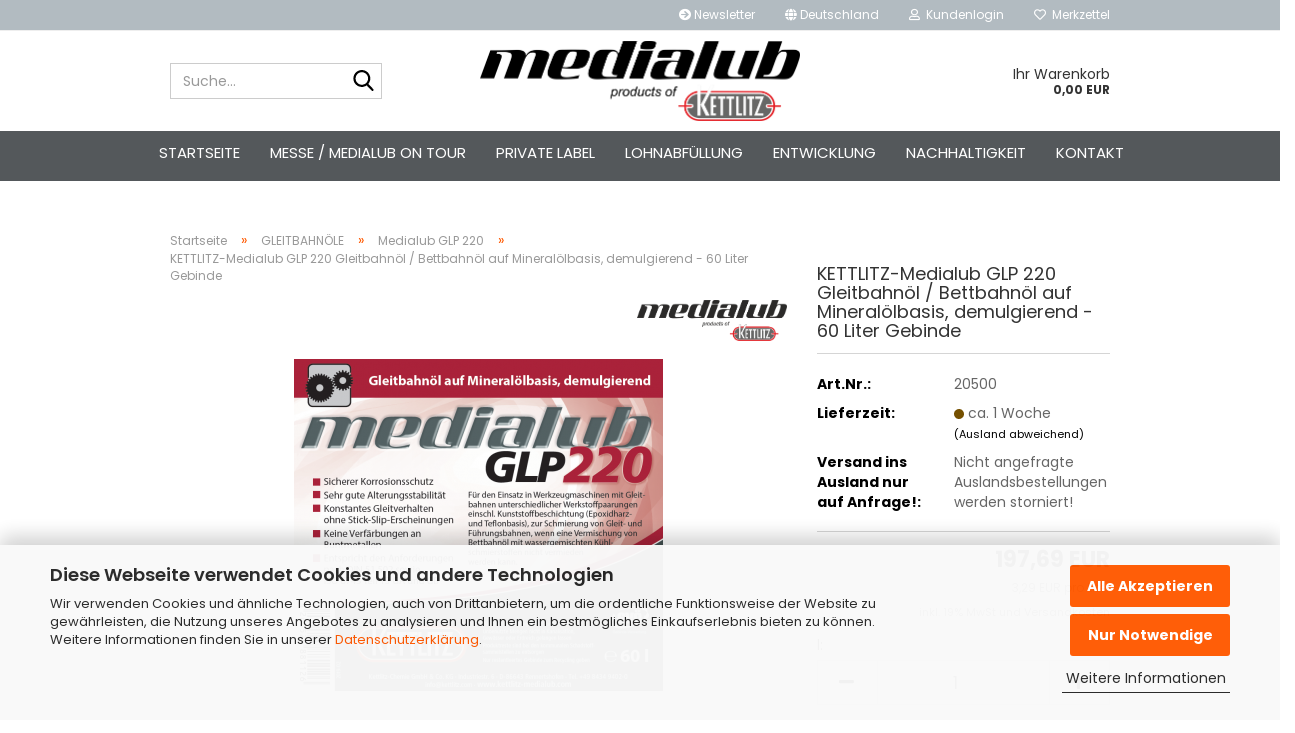

--- FILE ---
content_type: text/html; charset=utf-8
request_url: https://kettlitz-medialub.de/gleitbahnoele/medialub-glp-220/kettlitz-medialub-glp220-60liter-71-72-89-90.html
body_size: 20950
content:





	<!DOCTYPE html>
	<html xmlns="http://www.w3.org/1999/xhtml" dir="ltr" lang="de">
		
			<head>
				
					
					<!--

					=========================================================
					Shopsoftware by Gambio GmbH (c) 2005-2023 [www.gambio.de]
					=========================================================

					Gambio GmbH offers you highly scalable E-Commerce-Solutions and Services.
					The Shopsoftware is redistributable under the GNU General Public License (Version 2) [http://www.gnu.org/licenses/gpl-2.0.html].
					based on: E-Commerce Engine Copyright (c) 2006 xt:Commerce, created by Mario Zanier & Guido Winger and licensed under GNU/GPL.
					Information and contribution at http://www.xt-commerce.com

					=========================================================
					Please visit our website: www.gambio.de
					=========================================================

					-->
				

                

	

                    
                

				
					<meta name="viewport" content="width=device-width, initial-scale=1, minimum-scale=1.0" />
				

				
					<meta http-equiv="Content-Type" content="text/html; charset=utf-8" />
		<meta name="language" content="de" />
		<meta name='audience' content='All' />
		<meta name='author' content='KETTLITZ-Chemie GmbH &amp; Co. KG' />
		<meta name='copyright' content='Kettlitz-Chemie GmbH &amp; Co. KG' />
		<meta name='page-topic' content='Sonderkraftstoff, Sägekettenöl, Gerätereiniger' />
		<meta name='publisher' content='KETTLITZ-Chemie GmbH &amp; Co. KG' />
		<meta name='revisit-after' content='1 days' />
		<meta name='title' content='Sonderkraftstoff, Sägekettenöl, Gerätereiniger - KETTLITZ-Medialub Produkte' />
		<meta name="keywords" content="gleitbahnöl, bettbahnöl, glp 68, glp 220, CGLP, din 51502, werkzeugmaschinen" />
		<meta name="description" content="Durch den Einsatz spezieller Additive besitzt Medialub GLP 220 geringe Haftreibwerte und somit ein konstantes Gleitverhalten ohne Stick-Slip Erscheinungen auch bei Feinvorschüben mit geringsten Zustellbewegungen." />
		<title>Kettlitz-Medialub GLP 220 Bettbahn / Gleitbahnöl - Sonderkraftstoff - Sägekettenhaföle - Schmierstoffe - Gerätereiniger</title>
		<meta property="og:title" content="KETTLITZ-Medialub GLP 220 Gleitbahn&ouml;l / Bettbahn&ouml;l auf Mineral&ouml;lbasis, demulgierend - 60 Liter Gebinde" />
		<meta property="og:site_name" content="KETTLITZ MEDIALUB" />
		<meta property="og:locale" content="de_DE" />
		<meta property="og:type" content="product" />
		<meta property="og:description" content="Durch den Einsatz spezieller Additive besitzt Medialub GLP 220 geringe Haftreibwerte und somit ein konstantes Gleitverhalten ohne Stick-Slip Erscheinungen auch bei Feinvorschüben mit geringsten Zustellbewegungen." />
		<meta property="og:image" content="https://kettlitz-medialub.de/images/product_images/info_images/60L_GLP220.png" />

				

								
									

				
					<base href="https://kettlitz-medialub.de/" />
				

				
											
							<link rel="shortcut icon" href="https://kettlitz-medialub.de/images/logos/favicon.ico" type="image/x-icon" />
						
									

				
									

				
											
							<link id="main-css" type="text/css" rel="stylesheet" href="public/theme/styles/system/main.min.css?bust=1768434895" />
						
									

				
					<meta name="robots" content="index,follow" />
		<link rel="canonical" href="https://kettlitz-medialub.de/gleitbahnoele/medialub-glp-220/kettlitz-medialub-glp220-60liter-71-72-89-90.html" />
		<meta property="og:url" content="https://kettlitz-medialub.de/gleitbahnoele/medialub-glp-220/kettlitz-medialub-glp220-60liter-71-72-89-90.html">
		<!-- danova Assistant - Barrierefreiheitstool -->                            <script src="https://api.danova.de/embed.js" id="da-script_id" da-data_id="12121A18" defer></script><script src="https://cdn.gambiohub.com/sdk/1.2.0/dist/bundle.js"></script><script>var payPalText = {"ecsNote":"Bitte w\u00e4hlen Sie ihre gew\u00fcnschte PayPal-Zahlungsweise.","paypalUnavailable":"PayPal steht f\u00fcr diese Transaktion im Moment nicht zur Verf\u00fcgung.","errorContinue":"weiter","continueToPayPal":"Weiter mit","errorCheckData":"Es ist ein Fehler aufgetreten. Bitte \u00fcberpr\u00fcfen Sie Ihre Eingaben."};var payPalButtonSettings = {"env":"live","commit":false,"style":{"label":"checkout","shape":"rect","color":"gold","layout":"vertical","tagline":false},"locale":"","fundingCardAllowed":true,"fundingELVAllowed":true,"fundingCreditAllowed":false,"createPaymentUrl":"https:\/\/kettlitz-medialub.de\/shop.php?do=PayPalHub\/CreatePayment&initiator=ecs","authorizedPaymentUrl":"https:\/\/kettlitz-medialub.de\/shop.php?do=PayPalHub\/AuthorizedPayment&initiator=ecs","checkoutUrl":"https:\/\/kettlitz-medialub.de\/shop.php?do=PayPalHub\/RedirectGuest","useVault":false,"jssrc":"https:\/\/www.paypal.com\/sdk\/js?client-id=AVEjCpwSc-e9jOY8dHKoTUckaKtPo0shiwe_T2rKtxp30K4TYGRopYjsUS6Qmkj6bILd7Nt72pbMWCXe&commit=false&intent=capture&components=buttons%2Cmarks%2Cmessages%2Cfunding-eligibility%2Cgooglepay%2Capplepay%2Ccard-fields&integration-date=2021-11-25&merchant-id=MGJEMDUTEDMUG&currency=EUR","partnerAttributionId":"GambioGmbH_Cart_Hub_PPXO","createOrderUrl":"https:\/\/kettlitz-medialub.de\/shop.php?do=PayPalHub\/CreateOrder&initiator=ecs","getOrderUrl":"https:\/\/kettlitz-medialub.de\/shop.php?do=PayPalHub\/GetOrder","approvedOrderUrl":"https:\/\/kettlitz-medialub.de\/shop.php?do=PayPalHub\/ApprovedOrder&initiator=ecs","paymentApproved":false,"developmentMode":false,"cartAmount":0};var jsShoppingCart = {"languageCode":"de","verifySca":"https:\/\/kettlitz-medialub.de\/shop.php?do=PayPalHub\/VerifySca","totalAmount":"0.00","currency":"EUR","env":"live","commit":false,"style":{"label":"checkout","shape":"rect","color":"gold","layout":"vertical","tagline":false},"locale":"","fundingCardAllowed":true,"fundingELVAllowed":true,"fundingCreditAllowed":false,"createPaymentUrl":"https:\/\/kettlitz-medialub.de\/shop.php?do=PayPalHub\/CreatePayment&initiator=ecs","authorizedPaymentUrl":"https:\/\/kettlitz-medialub.de\/shop.php?do=PayPalHub\/AuthorizedPayment&initiator=ecs","checkoutUrl":"https:\/\/kettlitz-medialub.de\/shop.php?do=PayPalHub\/RedirectGuest","useVault":false,"jssrc":"https:\/\/www.paypal.com\/sdk\/js?client-id=AVEjCpwSc-e9jOY8dHKoTUckaKtPo0shiwe_T2rKtxp30K4TYGRopYjsUS6Qmkj6bILd7Nt72pbMWCXe&commit=false&intent=capture&components=buttons%2Cmarks%2Cmessages%2Cfunding-eligibility%2Cgooglepay%2Capplepay%2Ccard-fields&integration-date=2021-11-25&merchant-id=MGJEMDUTEDMUG&currency=EUR","partnerAttributionId":"GambioGmbH_Cart_Hub_PPXO","createOrderUrl":"https:\/\/kettlitz-medialub.de\/shop.php?do=PayPalHub\/CreateOrder&initiator=ecs","getOrderUrl":"https:\/\/kettlitz-medialub.de\/shop.php?do=PayPalHub\/GetOrder","approvedOrderUrl":"https:\/\/kettlitz-medialub.de\/shop.php?do=PayPalHub\/ApprovedOrder&initiator=ecs","paymentApproved":false,"developmentMode":false,"cartAmount":0};var payPalBannerSettings = {};</script><script id="paypalconsent" type="application/json">{"purpose_id":null}</script><script src="GXModules/Gambio/Hub/Shop/Javascript/PayPalLoader-bust_1768213554.js" async></script><link rel="stylesheet" href="https://cdn.gambiohub.com/sdk/1.2.0/dist/css/gambio_hub.css">
				

				
									
			</head>
		
		
			<body class="page-product-info"
				  data-gambio-namespace="https://kettlitz-medialub.de/public/theme/javascripts/system"
				  data-jse-namespace="https://kettlitz-medialub.de/JSEngine/build"
				  data-gambio-controller="initialize"
				  data-gambio-widget="input_number responsive_image_loader transitions image_maps modal history dropdown core_workarounds anchor"
				  data-input_number-separator=","
					>

				
					
				

				
									

				
									
		




	



	
		<div id="outer-wrapper" >
			
				<header id="header" class="navbar">
					
	





	<div id="topbar-container">
						
		
					

		
			<div class="navbar-topbar">
				
	<nav>
			
	</nav>

					<nav data-gambio-widget="menu link_crypter" data-menu-switch-element-position="false" data-menu-events='{"desktop": ["click"], "mobile": ["click"]}' data-menu-ignore-class="dropdown-menu">
						<ul class="nav navbar-nav navbar-right" data-menu-replace="partial">

                            <li class="navbar-topbar-item">
                                <ul id="secondaryNavigation" class="nav navbar-nav ignore-menu">
                                                                            
                                            <li class="navbar-topbar-item hidden-xs content-manager-item">
                                                <a title="Newsletter" href="https://kettlitz-medialub.de/info/newsletter.html"
                                                        >
                                                    <span class="fa fa-arrow-circle-right visble-xs-block"></span>
                                                    Newsletter
                                                </a>
                                            </li>
                                        
                                                                    </ul>

                                <script id="secondaryNavigation-menu-template" type="text/mustache">
                                    
                                        <ul id="secondaryNavigation" class="nav navbar-nav">
                                            <li v-for="(item, index) in items" class="navbar-topbar-item hidden-xs content-manager-item">
                                                <a href="javascript:;" :title="item.title" @click="goTo(item.content)">
                                                    <span class="fa fa-arrow-circle-right visble-xs-block"></span>
                                                    {{item.title}}
                                                </a>
                                            </li>
                                        </ul>
                                    
                                </script>
                            </li>

							
															

							
															

							
															

							
															

							
															

															<li class="dropdown navbar-topbar-item first">

									
																					
												<a href="#" class="dropdown-toggle" data-toggle-hover="dropdown" role="button" aria-label="" title="">
													
														<span class="hidden-xs">
															
																																	
																		<span class="fa fa-globe"></span>
																	
																															

															Deutschland
														</span>
													
													
														<span class="visible-xs-block">
															&nbsp;Lieferland
														</span>
													
												</a>
											
																			

									<ul class="level_2 dropdown-menu ignore-menu arrow-top">
										<li class="arrow"></li>
										<li>
											
												<form action="/gleitbahnoele/medialub-glp-220/kettlitz-medialub-glp220-60liter-71-72-89-90.html" method="POST" class="form-horizontal">

													
																											

													
																											

													
																													
																<div class="form-group">
																	<label style="display: inline">Lieferland
																	    
	<select name="switch_country" class="form-control">
					
				<option value="DE" selected>Deutschland</option>
			
					
				<option value="AT" >Österreich</option>
			
					
				<option value="CH" >Schweiz</option>
			
			</select>

                                                                    </label>
																</div>
															
																											

													
														<div class="dropdown-footer row">
															<input type="submit" class="btn btn-primary btn-block" value="Speichern" title="Speichern" />
														</div>
													

													

												</form>
											
										</li>
									</ul>
								</li>
							
							
																	
										<li class="dropdown navbar-topbar-item">
											<a title="Anmeldung" href="/gleitbahnoele/medialub-glp-220/kettlitz-medialub-glp220-60liter-71-72-89-90.html#" class="dropdown-toggle" data-toggle-hover="dropdown" role="button" aria-label="Kundenlogin">
												
																											
															<span class="fa fa-user-o"></span>
														
																									

												&nbsp;Kundenlogin
											</a>
											




	<ul class="dropdown-menu dropdown-menu-login arrow-top">
		
			<li class="arrow"></li>
		
		
		
			<li class="dropdown-header hidden-xs">Kundenlogin</li>
		
		
		
			<li>
				<form action="https://kettlitz-medialub.de/login.php?action=process" method="post" class="form-horizontal">
					<input type="hidden" name="return_url" value="https://kettlitz-medialub.de/gleitbahnoele/medialub-glp-220/kettlitz-medialub-glp220-60liter-71-72-89-90.html">
					<input type="hidden" name="return_url_hash" value="a2fc43503e51c45f482c1ee69c6febdcf0a4a197abcc9b2dd01b4d49effa3e29">
					
						<div class="form-group">
                            <label for="box-login-dropdown-login-username" class="form-control sr-only">E-Mail</label>
							<input
                                autocomplete="username"
                                type="email"
                                id="box-login-dropdown-login-username"
                                class="form-control"
                                placeholder="E-Mail"
                                name="email_address"
                                oninput="this.setCustomValidity('')"
                                oninvalid="this.setCustomValidity('Bitte geben Sie eine korrekte Emailadresse ein')"
                            />
						</div>
					
					
                        <div class="form-group password-form-field" data-gambio-widget="show_password">
                            <label for="box-login-dropdown-login-password" class="form-control sr-only">Passwort</label>
                            <input autocomplete="current-password" type="password" id="box-login-dropdown-login-password" class="form-control" placeholder="Passwort" name="password" />
                            <button class="btn show-password hidden" type="button">
                                <i class="fa fa-eye" aria-hidden="true"></i>
                                <span class="sr-only">Toggle Password View</span>
                            </button>
                        </div>
					
					
						<div class="dropdown-footer row">
							
	
								
									<input type="submit" class="btn btn-primary btn-block" value="Anmelden" />
								
								<ul>
									
										<li>
											<a title="Konto erstellen" href="https://kettlitz-medialub.de/shop.php?do=CreateRegistree">
												Konto erstellen
											</a>
										</li>
									
									
										<li>
											<a title="Passwort vergessen?" href="https://kettlitz-medialub.de/password_double_opt.php">
												Passwort vergessen?
											</a>
										</li>
									
								</ul>
							
	

	
						</div>
					
				</form>
			</li>
		
	</ul>


										</li>
									
															

							
																	
										<li class="navbar-topbar-item">
											<a href="https://kettlitz-medialub.de/wish_list.php" title="Merkzettel anzeigen" aria-label="Merkzettel">
												
																											
															<span class="fa fa-heart-o"></span>
														
																									

												&nbsp;Merkzettel
											</a>
										</li>
									
															

															
									<li class="navbar-topbar-item visible-xs">
										<a title="Newsletter" href="https://kettlitz-medialub.de/info/newsletter.html"
												>
											<span class="fa fa-arrow-circle-right"></span>
											&nbsp;Newsletter
										</a>
									</li>
								
							
						</ul>
					</nav>
				
			</div>
		
	</div>




	<div class="inside">
		<div class="row">

			
																
				
											






	<div class="navbar-search collapse">

		
						<p class="navbar-search-header dropdown-header">Suche</p>
		

		
			<form role="search" action="advanced_search_result.php" method="get" data-gambio-widget="live_search">

				<div class="navbar-search-input-group input-group">
					<div class="navbar-search-input-group-btn input-group-btn custom-dropdown" data-dropdown-trigger-change="false" data-dropdown-trigger-no-change="false">

						



						
															
									<ul class="dropdown-menu">
																				
												<li><a href="#" data-rel="0">Alle</a></li>
											
																							
													<li><a href="#" data-rel="106">SÄGEKETTENÖLE</a></li>
												
																							
													<li><a href="#" data-rel="7">HARVESTER ÖL / GEL</a></li>
												
																							
													<li><a href="#" data-rel="5">SONDERKRAFTSTOFFE 2T / 4T</a></li>
												
																							
													<li><a href="#" data-rel="111">2 TAKT Mischöl</a></li>
												
																							
													<li><a href="#" data-rel="48">MOTORENÖLE</a></li>
												
																							
													<li><a href="#" data-rel="51">HYDRAULIKÖLE</a></li>
												
																							
													<li><a href="#" data-rel="72">MEHRZWECKFETT</a></li>
												
																							
													<li><a href="#" data-rel="8">GLEITBAHNÖLE</a></li>
												
																							
													<li><a href="#" data-rel="108">SPRÜHÖL</a></li>
												
																							
													<li><a href="#" data-rel="9">GATTERÖLE</a></li>
												
																							
													<li><a href="#" data-rel="73">SCHALÖL ECO-30</a></li>
												
																							
													<li><a href="#" data-rel="6">REINIGER</a></li>
												
																							
													<li><a href="#" data-rel="38">ZUBEHÖR</a></li>
												
																							
													<li><a href="#" data-rel="107">FAN ARTIKEL</a></li>
												
																							
													<li><a href="#" data-rel="97">MEDIALUB PAKETE</a></li>
												
																														</ul>
								
													

						
															
                                    <label for="top-search-button-categories-id" class="sr-only">Alle</label>
									<select id="top-search-button-categories-id" name="categories_id">
										<option value="0">Alle</option>
																																	
													<option value="106">SÄGEKETTENÖLE</option>
												
																							
													<option value="7">HARVESTER ÖL / GEL</option>
												
																							
													<option value="5">SONDERKRAFTSTOFFE 2T / 4T</option>
												
																							
													<option value="111">2 TAKT Mischöl</option>
												
																							
													<option value="48">MOTORENÖLE</option>
												
																							
													<option value="51">HYDRAULIKÖLE</option>
												
																							
													<option value="72">MEHRZWECKFETT</option>
												
																							
													<option value="8">GLEITBAHNÖLE</option>
												
																							
													<option value="108">SPRÜHÖL</option>
												
																							
													<option value="9">GATTERÖLE</option>
												
																							
													<option value="73">SCHALÖL ECO-30</option>
												
																							
													<option value="6">REINIGER</option>
												
																							
													<option value="38">ZUBEHÖR</option>
												
																							
													<option value="107">FAN ARTIKEL</option>
												
																							
													<option value="97">MEDIALUB PAKETE</option>
												
																														</select>
								
													

					</div>
					<input type="text" id="search-field-input" name="keywords" placeholder="Suche..." class="form-control search-input" autocomplete="off" />
					
					<button aria-label="Suche..." type="submit" class="form-control-feedback">
						<img src="public/theme/images/svgs/search.svg" class="gx-search-input svg--inject" alt="search icon">
					</button>
					

                    <label for="search-field-input" class="control-label sr-only">Suche...</label>
					

				</div>


									<input type="hidden" value="1" name="inc_subcat" />
				
				
					<div class="navbar-search-footer visible-xs-block">
						
							<button class="btn btn-primary btn-block" type="submit">
								Suche...
							</button>
						
						
							<a href="advanced_search.php" class="btn btn-default btn-block" title="Erweiterte Suche">
								Erweiterte Suche
							</a>
						
					</div>
				

				<div class="search-result-container"></div>

			</form>
		
	</div>


									

				<div class="navbar-header" data-gambio-widget="mobile_menu">

											
								
		<div id="navbar-brand" class="navbar-brand">
			<a href="https://kettlitz-medialub.de/" title="KETTLITZ MEDIALUB">
				<img id="main-header-logo" class="img-responsive" src="https://kettlitz-medialub.de/images/logos/products_of_kettlitz_logo.png" alt="KETTLITZ MEDIALUB-Logo">
			</a>
		</div>
	
						
					
					
						
	
	
			
	
		<button type="button" class="navbar-toggle" aria-label="navigationbar toggle button" data-mobile_menu-target="#categories .navbar-collapse"
		        data-mobile_menu-body-class="categories-open" data-mobile_menu-toggle-content-visibility>
			<img src="public/theme/images/svgs/bars.svg" class="gx-menu svg--inject" alt="menu bars icon">
		</button>
	
	
	
		<button type="button" class="navbar-toggle cart-icon" data-mobile_menu-location="shopping_cart.php">
			<img src="public/theme/images/svgs/basket.svg" class="gx-cart-basket svg--inject" alt="shopping cart icon">
			<span class="cart-products-count hidden">
				0
			</span>
		</button>
	
	
			
			<button type="button" class="navbar-toggle" aria-label="searchbar toggle button" data-mobile_menu-target=".navbar-search" data-mobile_menu-body-class="search-open"
					data-mobile_menu-toggle-content-visibility>
				<img src="public/theme/images/svgs/search.svg" class="gx-search svg--inject" alt="search icon">
			</button>
		
	
					
				
				</div>
			

			
							

			
									
						


	<nav id="cart-container" class="navbar-cart" data-gambio-widget="menu cart_dropdown" data-menu-switch-element-position="false">
		
			<ul class="cart-container-inner">
				
					<li>
						<a href="https://kettlitz-medialub.de/shopping_cart.php" class="dropdown-toggle">
							

								<span class="cart">
									Ihr Warenkorb<br />
									<span class="products">
										0,00 EUR
									</span>
								</span>
							
						</a>

						
							



	<ul class="dropdown-menu arrow-top cart-dropdown cart-empty">
		

	
		
					
	
		
			<li class="cart-dropdown-inside">
		
				
									
				
									
						<div class="cart-empty">
							Sie haben noch keine Artikel in Ihrem Warenkorb.
						</div>
					
								
			</li>
		
	</ul>
						
					</li>
				
			</ul>
		
	</nav>

					
							

		</div>
	</div>









	<noscript>
		<div class="alert alert-danger noscript-notice" role="alert">
			JavaScript ist in Ihrem Browser deaktiviert. Aktivieren Sie JavaScript, um alle Funktionen des Shops nutzen und alle Inhalte sehen zu können.
		</div>
	</noscript>



			



	
					
				<div id="categories">
					<div class="navbar-collapse collapse">
						
							<nav class="navbar-default navbar-categories " data-gambio-widget="menu">
								
									<ul class="level-1 nav navbar-nav">
																					
												<li class="level-1-child topmenu-content" data-id="top_custom-0">
													
														<a class="dropdown-toggle" href="https://kettlitz-medialub.de/" target="_self" title="Startseite">
															Startseite
														</a>
													
												</li>
											
																					
												<li class="level-1-child topmenu-content" data-id="top_custom-1">
													
														<a class="dropdown-toggle" href="https://kettlitz-medialub.de/info/messe-medialub-on-tour.html" target="" title="Messe / Medialub on Tour">
															Messe / Medialub on Tour
														</a>
													
												</li>
											
																					
												<li class="level-1-child topmenu-content" data-id="top_custom-2">
													
														<a class="dropdown-toggle" href="https://kettlitz-medialub.de/info/private-label-3210144.html" target="" title="Private Label">
															Private Label
														</a>
													
												</li>
											
																					
												<li class="level-1-child topmenu-content" data-id="top_custom-3">
													
														<a class="dropdown-toggle" href="https://kettlitz-medialub.de/info/lohnabfuellung.html" target="_self" title="Lohnabfüllung">
															Lohnabfüllung
														</a>
													
												</li>
											
																					
												<li class="level-1-child topmenu-content" data-id="top_custom-4">
													
														<a class="dropdown-toggle" href="https://kettlitz-medialub.de/info/entwicklung-3210147.html" target="" title="Entwicklung">
															Entwicklung
														</a>
													
												</li>
											
																					
												<li class="level-1-child topmenu-content" data-id="top_custom-5">
													
														<a class="dropdown-toggle" href="https://kettlitz-medialub.de/info/nachhaltigkeit.html" target="" title="Nachhaltigkeit">
															Nachhaltigkeit
														</a>
													
												</li>
											
																					
												<li class="level-1-child topmenu-content" data-id="top_custom-6">
													
														<a class="dropdown-toggle" href="shop_content.php?coID=7" target="_self" title="Kontakt">
															Kontakt
														</a>
													
												</li>
											
																				
										
											<li class="dropdown dropdown-more" style="display: none">
												
													<a class="dropdown-toggle" href="#" title="">
														Weitere
													</a>
												
												
													<ul class="level-2 dropdown-menu ignore-menu"></ul>
												
											</li>
										
									</ul>
								
							</nav>
						
					</div>
				</div>
			
			


					</header>
			

			
				
				

			
				<div id="wrapper">
					<div class="row">

						
							<div id="main">
								<div class="main-inside">
									
										
	
			<script type="application/ld+json">{"@context":"https:\/\/schema.org","@type":"BreadcrumbList","itemListElement":[{"@type":"ListItem","position":1,"name":"Startseite","item":"https:\/\/kettlitz-medialub.de\/"},{"@type":"ListItem","position":2,"name":"GLEITBAHN\u00d6LE","item":"https:\/\/kettlitz-medialub.de\/gleitbahnoele\/"},{"@type":"ListItem","position":3,"name":"Medialub GLP 220","item":"https:\/\/kettlitz-medialub.de\/gleitbahnoele\/medialub-glp-220\/"},{"@type":"ListItem","position":4,"name":"KETTLITZ-Medialub GLP 220 Gleitbahn\u00f6l \/ Bettbahn\u00f6l auf Mineral\u00f6lbasis, demulgierend - 60 Liter Gebinde","item":"https:\/\/kettlitz-medialub.de\/gleitbahnoele\/medialub-glp-220\/kettlitz-medialub-glp220-60liter-71-72-89-90.html"}]}</script>
	    
		<div id="breadcrumb_navi">
            				<span class="breadcrumbEntry">
													<a href="https://kettlitz-medialub.de/" class="headerNavigation" >
								<span aria-label="Startseite">Startseite</span>
							</a>
											</span>
                <span class="breadcrumbSeparator"> &raquo; </span>            				<span class="breadcrumbEntry">
													<a href="https://kettlitz-medialub.de/gleitbahnoele/" class="headerNavigation" >
								<span aria-label="GLEITBAHNÖLE">GLEITBAHNÖLE</span>
							</a>
											</span>
                <span class="breadcrumbSeparator"> &raquo; </span>            				<span class="breadcrumbEntry">
													<a href="https://kettlitz-medialub.de/gleitbahnoele/medialub-glp-220/" class="headerNavigation" >
								<span aria-label="Medialub GLP 220">Medialub GLP 220</span>
							</a>
											</span>
                <span class="breadcrumbSeparator"> &raquo; </span>            				<span class="breadcrumbEntry">
													<span aria-label="KETTLITZ-Medialub GLP 220 Gleitbahnöl / Bettbahnöl auf Mineralölbasis, demulgierend - 60 Liter Gebinde">KETTLITZ-Medialub GLP 220 Gleitbahnöl / Bettbahnöl auf Mineralölbasis, demulgierend - 60 Liter Gebinde</span>
                        					</span>
                            		</div>
    


									

									
										<div id="shop-top-banner">
																					</div>
									

									




	
		
	

			<script type="application/ld+json">
			{"@context":"http:\/\/schema.org","@type":"Product","name":"KETTLITZ-Medialub GLP 220 Gleitbahn\u00f6l \/ Bettbahn\u00f6l auf Mineral\u00f6lbasis, demulgierend - 60 Liter Gebinde","description":"KETTLITZ-Medialub GLP 220 ist ein Gleitbahn&ouml;l auf Mineral&ouml;lbasis.    Durch den Einsatz spezieller Additive besitzt Medialub GLP 220 geringe Haftreibwerte und somit ein konstantes Gleitverhalten ohne Stick-Slip Erscheinungen auch bei Feinvorsch&uuml;ben mit geringsten Zustellbewegungen.    Das gute Demulgierverm&ouml;gen erm&ouml;glicht eine beste Funktionsf&auml;higkeit auch bei Verwendung pflegeleichter K&uuml;hlschmierstoffe. Zudem wird bei l&auml;ngeren Stillstandzeiten die gef&uuml;rchtete Bildung klebriger R&uuml;ckst&auml;nde aus K&uuml;hlschmierstoffen und Bettbahn&ouml;len verhindert.    Medialub GLP 220 bietet einen sicheren Korrosionsschutz. Somit wird Rostbildung vermieden und Buntmetalle werden nicht verf&auml;rbt.    Die Abstimmung der Additivierung auf moderne, wassergemischte K&uuml;hlschmierstoffe erm&ouml;glicht auch bei schwierigsten Fertigungsverh&auml;ltnissen h&ouml;chste Oberfl&auml;chenqualit&auml;t und Ma&szlig;haltigkeit der Werkst&uuml;cke.    Medialub GLP 220 ist bestimmt f&uuml;r den Einsatz in Werkzeugmaschinen mit Gleitbahnen unterschiedlicher Werkstoffpaarungen einschlie&szlig;lich Kunststoffbeschichtung (Epoxidharz- und Teflonbasis).    Weiterhin kann Medialub GLP 220 auch zur Schmierung von Gleit- und F&uuml;hrungsbahnen verwendet werden, bei denen eine Vermischung von Bettbahn&ouml;l und wassergemischten K&uuml;hlschmierstoff vorkommen kann.    Die Anforderungen an CGLP-&Ouml;le nach DIN 51502 werden erf&uuml;llt und in wesentlichen Eigenschaften sogar &uuml;bertroffen.    Medialub GLP 220 entspricht der ISO 6743 Teil 13 GA und GB.","image":["https:\/\/kettlitz-medialub.de\/images\/product_images\/info_images\/60L_GLP220.png"],"url":"https:\/\/kettlitz-medialub.de\/gleitbahnoele\/medialub-glp-220\/kettlitz-medialub-glp220-60liter-71-72-89-90.html","itemCondition":"NewCondition","offers":{"@type":"Offer","availability":"InStock","price":"197.69","priceCurrency":"EUR","priceSpecification":{"@type":"http:\/\/schema.org\/UnitPriceSpecification","price":"197.69","priceCurrency":"EUR","valueAddedTaxIncluded":true,"referenceQuantity":{"@type":"QuantitativeValue","value":"60.0000","unitText":"Liter"}},"url":"https:\/\/kettlitz-medialub.de\/gleitbahnoele\/medialub-glp-220\/kettlitz-medialub-glp220-60liter-71-72-89-90.html","priceValidUntil":"2100-01-01 00:00:00","gtin13":"4260525881126"},"model":"20500","sku":"20500","gtin13":"4260525881126","manufacturer":{"@type":"Organization","name":"KETTLITZ-Medialub"}}
		</script>
		<div class="product-info product-info-default row">
		
		
			<div id="product_image_layer">
			
	<div class="product-info-layer-image">
		<div class="product-info-image-inside">
										


    		<script>
            
            window.addEventListener('DOMContentLoaded', function(){
				$.extend(true, $.magnificPopup.defaults, { 
					tClose: 'Schlie&szlig;en (Esc)', // Alt text on close button
					tLoading: 'L&auml;dt...', // Text that is displayed during loading. Can contain %curr% and %total% keys
					
					gallery: { 
						tPrev: 'Vorgänger (Linke Pfeiltaste)', // Alt text on left arrow
						tNext: 'Nachfolger (Rechte Pfeiltaste)', // Alt text on right arrow
						tCounter: '%curr% von %total%' // Markup for "1 of 7" counter
						
					}
				});
			});
            
		</script>
    



	
			
	
	<div>
		<div id="product-info-layer-image" class="swiper-container" data-gambio-_widget="swiper" data-swiper-target="" data-swiper-controls="#product-info-layer-thumbnails" data-swiper-slider-options='{"breakpoints": [], "initialSlide": 0, "pagination": ".js-product-info-layer-image-pagination", "nextButton": ".js-product-info-layer-image-button-next", "prevButton": ".js-product-info-layer-image-button-prev", "effect": "fade", "autoplay": null, "initialSlide": ""}' >
			<div class="swiper-wrapper" >
			
				
											
															
																	

								
																			
																					
																	

								
									
			<div class="swiper-slide" >
				<div class="swiper-slide-inside ">
									
						<img class="img-responsive"
                                loading="lazy"
																								src="images/product_images/popup_images/60L_GLP220.png"
								 alt="KETTLITZ-Medialub GLP 220 Gleitbahnöl / Bettbahnöl auf Mineralölbasis, demulgierend - 60 Liter Gebinde"								 title="KETTLITZ-Medialub GLP 220 Gleitbahnöl / Bettbahnöl auf Mineralölbasis, demulgierend - 60 Liter Gebinde"								 data-magnifier-src="images/product_images/popup_images/60L_GLP220.png"						/>
					
							</div>
			</div>
	
								
													
									
			</div>
			
			
				<script type="text/mustache">
					<template>
						
							{{#.}}
								<div class="swiper-slide {{className}}">
									<div class="swiper-slide-inside">
										<img loading="lazy" {{{srcattr}}} alt="{{title}}" title="{{title}}" />
									</div>
								</div>
							{{/.}}
						
					</template>
				</script>
			
			
	</div>
	
	
			
	
	</div>
	
	
			

								</div>
	</div>

			

			</div>
					

		
			<div class="product-info-content col-xs-12" data-gambio-widget="cart_handler" data-cart_handler-page="product-info">

				
					<div class="row">
						
						
							<div class="product-info-title-mobile  col-xs-12 visible-xs-block visible-sm-block">
								
									<span>KETTLITZ-Medialub GLP 220 Gleitbahnöl / Bettbahnöl auf Mineralölbasis, demulgierend - 60 Liter Gebinde</span>
								

								
									<div>
																			</div>
								
							</div>
						

						
							
						

						
								
		<div class="product-info-stage col-xs-12 col-md-8 centered">

			<div id="image-collection-container">
					
		<div class="product-info-image has-zoom" data-gambio-widget="image_gallery magnifier" data-magnifier-target=".magnifier-target">
			<div class="product-info-image-inside">
				


    		<script>
            
            window.addEventListener('DOMContentLoaded', function(){
				$.extend(true, $.magnificPopup.defaults, { 
					tClose: 'Schlie&szlig;en (Esc)', // Alt text on close button
					tLoading: 'L&auml;dt...', // Text that is displayed during loading. Can contain %curr% and %total% keys
					
					gallery: { 
						tPrev: 'Vorgänger (Linke Pfeiltaste)', // Alt text on left arrow
						tNext: 'Nachfolger (Rechte Pfeiltaste)', // Alt text on right arrow
						tCounter: '%curr% von %total%' // Markup for "1 of 7" counter
						
					}
				});
			});
            
		</script>
    



	
			
	
	<div>
		<div id="product_image_swiper" class="swiper-container" data-gambio-widget="swiper" data-swiper-target="" data-swiper-controls="#product_thumbnail_swiper, #product_thumbnail_swiper_mobile" data-swiper-slider-options='{"breakpoints": [], "initialSlide": 0, "pagination": ".js-product_image_swiper-pagination", "nextButton": ".js-product_image_swiper-button-next", "prevButton": ".js-product_image_swiper-button-prev", "effect": "fade", "autoplay": null}' >
			<div class="swiper-wrapper" >
			
				
											
															
																	

								
																	

								
									
			<div class="swiper-slide" >
				<div class="swiper-slide-inside ">
									
						<a onclick="return false" href="images/product_images/popup_images/60L_GLP220.png" title="KETTLITZ-Medialub GLP 220 Gleitbahnöl / Bettbahnöl auf Mineralölbasis, demulgierend - 60 Liter Gebinde">
							<img class="img-responsive"
                                    loading="lazy"
																											src="images/product_images/info_images/60L_GLP220.png"
									 alt="KETTLITZ-Medialub GLP 220 Gleitbahnöl / Bettbahnöl auf Mineralölbasis, demulgierend - 60 Liter Gebinde"									 title="KETTLITZ-Medialub GLP 220 Gleitbahnöl / Bettbahnöl auf Mineralölbasis, demulgierend - 60 Liter Gebinde"									 data-magnifier-src="images/product_images/popup_images/60L_GLP220.png"							/>
						</a>
					
							</div>
			</div>
	
								
													
									
			</div>
			
			
				<script type="text/mustache">
					<template>
						
							{{#.}}
								<div class="swiper-slide {{className}}">
									<div class="swiper-slide-inside">
										<img loading="lazy" {{{srcattr}}} alt="{{title}}" title="{{title}}" />
									</div>
								</div>
							{{/.}}
						
					</template>
				</script>
			
			
	</div>
	
	
			
	
	</div>
	
	
			

			</div>
			<input type="hidden" id="current-gallery-hash" value="33a69f99a7f8bc04e40bfe46c8eeba95">
		</div>
	

			</div>

			
                
									
						            
            <span class="manufacturer-logo">
                <a href="index.php?manufacturers_id=4">
                    <img src="images/manufacturers/Medialub products of Kettlitz Schwarz.png" title="KETTLITZ-Medialub" alt="KETTLITZ-Medialub" class="img-responsive" />
                </a>
            </span>
        
    					
							

		</div>
	

						
						
						
														<div class="product-info-details col-xs-12 col-md-4" data-gambio-widget="stickybox product_min_height_fix">
				
								
									<div class="loading-overlay"></div>
									<div class="magnifier-overlay"></div>
									<div class="magnifier-target">
										<div class="preloader"></div>
									</div>
								

								
																	
				
								
									
								
								
								
									<form action="product_info.php?gm_boosted_product=gleitbahnoele%2Fmedialub-glp-220%2Fkettlitz-medialub-glp220-60liter-71-72-89-90&amp;products_id=90&amp;action=add_product" class="form-horizontal js-product-form product-info">
										<input type="hidden" id="update-gallery-hash" name="galleryHash" value="">
										
											<div class="hidden-xs hidden-sm ribbon-spacing">
												
																									
											</div>
										
										
										
    
											<h1 class="product-info-title-desktop  hidden-xs hidden-sm">KETTLITZ-Medialub GLP 220 Gleitbahnöl / Bettbahnöl auf Mineralölbasis, demulgierend - 60 Liter Gebinde</h1>
										
					
										
																							
													<dl class="dl-horizontal">
														
																
		<dt class="col-xs-4 text-left model-number" >
			Art.Nr.:
		</dt>
		<dd class="col-xs-8 model-number model-number-text" >
			20500
		</dd>
	
														

														
																
		<dt class="col-xs-4 text-left">
			
				<span>
					Lieferzeit:
				</span>
			
		</dt>
		<dd class="col-xs-8">
							
					<span class="img-shipping-time">
						<img loading="lazy" src="images/icons/status/orange.png" alt="ca. 1 Woche" />
					</span>
				
						
				<span class="products-shipping-time-value">
					ca. 1 Woche 
				</span>
			
			
			
				<a class="js-open-modal text-small abroad-shipping-info" data-modal-type="iframe" data-modal-settings='{"title": "Lieferzeit:"}' href="popup/Versand-und-Zahlungsbedingungen.html" rel="nofollow">
					(Ausland abweichend)
				</a>
			
			
					</dd>
	
														

														
															
    <dt class="col-xs-4 text-left products-quantity"  style="display: none">
        Lagerbestand:
    </dt>
    <dd class="col-xs-8 products-quantity"  style="display: none">
        
            <span class="products-quantity-value">
                
            </span>
        
                    
                l
            
            </dd>

														
	
														
															
			
							
					
													
								<dt class="col-xs-4 text-left">Versand ins Ausland nur auf Anfrage!:</dt>
								<dd class="col-xs-8">Nicht angefragte Auslandsbestellungen werden storniert!</dd>
							
											
				
					
	
														
							
														
																													

														
																													
													</dl>
												
																					
					
										
											
										
					
										
											
<div class="modifiers-selection">
        </div>

										
					
										
											
										
					
										
											
	
										
					
										
																					
					
										
																					
					
										
                                                                                            <div class="cart-error-msg alert alert-danger" role="alert"></div>
                                            										
					
										
											<div class="price-container">
												
													<div class="price-calc-container" id="attributes-calc-price">

														
															


	<div class="current-price-container">
		
							197,69 EUR

									
						<br />
						<span class="tax-shipping-text gm_products_vpe products-vpe">
							3,29 EUR pro Liter
						</span>
						<br />
					
									
	</div>
	
		<p class="tax-shipping-text text-small">
			inkl. 19% MwSt und Versandkosten
		</p>
	
														
							
														
																															
																																			
                                                                            <label class="quantity-unit-label">
																			    l:
                                                                            </label>
																		
																																	
																													
															
    
																



	<div class="row">
		<input type="hidden" name="products_id" id="products-id" value="90" />
					
				<div class="input-number" data-type="float" data-stepping="1">
	
					
													
								<label class="control-label sr-only">
									l
								</label>
							
											
					
						<div class="input-group">
                            <a role="button" aria-label="Menge reduzieren" class="btn btn-default btn-lg btn-minus"><span class="fa fa-minus"></span></a>
							<input aria-label="Anzahl" type="number" step="1" class="form-control input-lg pull-right js-calculate-qty" value="1" id="attributes-calc-quantity" name="products_qty" />
							<a role="button" aria-label="Menge erhöhen" class="input-group-btn btn btn-default btn-lg btn-plus"><span class="fa fa-plus"></span></a>
						</div>
					
	
				</div>
			
			
			
				<div class="button-container">
					<input name="btn-add-to-cart" type="submit" class="btn btn-lg btn-buy btn-block js-btn-add-to-cart" value="In den Warenkorb" title="In den Warenkorb" />
					<button name="btn-add-to-cart-fake" onClick="void(0)" class="btn-add-to-cart-fake btn btn-lg btn-buy btn-block " value="" title="In den Warenkorb" style="display: none; margin-top: 0" >In den Warenkorb</button>
				</div>
			
				
		
				<div class="paypal-ec-button-container">
			<img class="paypal-ec-button" src="https://kettlitz-medialub.de/images/icons/paypal/SilverBtn_DE.png" alt="PayPal ECS"
                 loading="lazy"
				 data-gambio-widget="paypal_ec_button"
				 data-paypal_ec_button-page="product"
				 data-paypal_ec_button-redirect="false"
				 data-paypal_ec_button-display-cart="true"/>
		</div>
				

		
    
		
	<div class="paypal-installments paypal-installments-product" data-ppinst-pos="product" data-partner-attribution-id="GambioGmbH_Cart_Hub_PPXO"></div>
	<div id="easycredit-ratenrechner-product" class="easycredit-rr-container"
		 data-easycredithub-namespace="GXModules/Gambio/Hub/Build/Shop/Themes/All/Javascript/easycredithub"
		 data-easycredithub-widget="easycreditloader"></div>


		<div class="product-info-links">
			
									
						<div class="wishlist-container">
							<a href="#" class="btn-wishlist btn btn-block btn-sm " title="Auf den Merkzettel">
								<span class="col-xs-2 btn-icon">
									<i class="fa fa-heart-o"></i> 
								</span>
								
								<span class="col-xs-10 btn-text">
									Auf den Merkzettel
								</span>
							</a>
						</div>
					
							

			
							

			
							
		</div>
		
		
			<script id="product-details-text-phrases" type="application/json">
				{
					"productsInCartSuffix": " Artikel im Warenkorb", "showCart": "Warenkorb anzeigen"
				}
			</script>
		
	</div>

															
    
														
							
													</div>
												
											</div>
										
					
									</form>
								
							</div>
						
			
						
							<div class="product-info-description col-md-8" data-gambio-widget="tabs">
								



	
			

	
								

	
					
				<div class="nav-tabs-container"
					 data-gambio-widget="tabs">
			
					<!-- Nav tabs -->
					
						<ul class="nav nav-tabs">
							
																	
										<li class="active">
											<a href="#" title="Beschreibung" onclick="return false">
												Beschreibung
											</a>
										</li>
									
															
							
							
															

							
															
							
							
															
						</ul>
					
			
					<!-- Tab panes -->
					
						<div class="tab-content">
							
																	
										<div class="tab-pane active">
											
												<div class="tab-heading">
													<a href="#" onclick="return false">Beschreibung</a>
												</div>
											

											
												<div class="tab-body active">
													<span style="font-size:16px;">KETTLITZ-Medialub GLP 220 ist ein Gleitbahn&ouml;l auf Mineral&ouml;lbasis.<br />
<br />
Durch den Einsatz spezieller Additive besitzt Medialub GLP 220 geringe Haftreibwerte und somit ein konstantes Gleitverhalten ohne Stick-Slip Erscheinungen auch bei Feinvorsch&uuml;ben mit geringsten Zustellbewegungen.<br />
<br />
Das gute Demulgierverm&ouml;gen erm&ouml;glicht eine beste Funktionsf&auml;higkeit auch bei Verwendung pflegeleichter K&uuml;hlschmierstoffe. Zudem wird bei l&auml;ngeren Stillstandzeiten die gef&uuml;rchtete Bildung klebriger R&uuml;ckst&auml;nde aus K&uuml;hlschmierstoffen und Bettbahn&ouml;len verhindert.<br />
<br />
Medialub GLP 220 bietet einen sicheren Korrosionsschutz. Somit wird Rostbildung vermieden und Buntmetalle werden nicht verf&auml;rbt.<br />
<br />
Die Abstimmung der Additivierung auf moderne, wassergemischte K&uuml;hlschmierstoffe erm&ouml;glicht auch bei schwierigsten Fertigungsverh&auml;ltnissen h&ouml;chste Oberfl&auml;chenqualit&auml;t und Ma&szlig;haltigkeit der Werkst&uuml;cke.<br />
<br />
Medialub GLP 220 ist bestimmt f&uuml;r den Einsatz in Werkzeugmaschinen mit Gleitbahnen unterschiedlicher Werkstoffpaarungen einschlie&szlig;lich Kunststoffbeschichtung (Epoxidharz- und Teflonbasis).<br />
<br />
Weiterhin kann Medialub GLP 220 auch zur Schmierung von Gleit- und F&uuml;hrungsbahnen verwendet werden, bei denen eine Vermischung von Bettbahn&ouml;l und wassergemischten K&uuml;hlschmierstoff vorkommen kann.<br />
<br />
Die Anforderungen an CGLP-&Ouml;le nach DIN 51502 werden erf&uuml;llt und in wesentlichen Eigenschaften sogar &uuml;bertroffen.<br />
<br />
Medialub GLP 220 entspricht der ISO 6743 Teil 13 GA und GB.</span>

													
														
	
													
												</div>
											
										</div>
									
															
							
							
															

							
															
							
							
															
						</div>
					
				</div>
			
			

							</div>
						
			
						
													
			
						
							<div class="product-info-share col-md-8">
									
		<div data-gambio-widget="social_share"
		     data-social_share-whatsapp		     data-social_share-facebook		     		     >
		</div>
	
							</div>
						
			
						
																								
										<div id="product-ratings" class="product-info-rating col-md-8">
											



	<div data-gambio-widget="more_text">
					
									<h2>Kundenrezensionen</h2>
							
    
	
			
				<p class="no-rating-hint">Leider sind noch keine Bewertungen vorhanden. Seien Sie der Erste, der das Produkt bewertet.</p>
			
    
			
					
				<p class="no-login-hint">Sie müssen angemeldet sein um eine Bewertung abgeben zu können. <a href="login.php">Anmelden</a></p>
			
			</div>

										</div>
									
																					
			
					</div><!-- // .row -->
				
			</div><!-- // .product-info-content -->
		
	
		
			<div class="product-info-listings col-xs-12 clearfix" data-gambio-widget="product_hover">
				
	
		
	

	
		
	
	
	
		
	
	
	
			
	
	
			
			</div>
		
	
	</div><!-- // .product-info -->

<script>(function() {
	let initPayPalButton = function() {
		let buttonConfiguration = {"ppUrl":"data:image\/svg+xml;base64,[base64]","logoUrl":"data:image\/svg+xml;base64,[base64]","backgroundColor":"#ffc439","borderColor":"#cba13f","borderRadius":"4px"};
		let phrases = {"separatorLabel":"Jetzt zahlen mit"};

		let productInfoDetails = document.querySelector('div.product-info-details');
		let newbutton = document.createElement('div');
		newbutton.id = 'paypal-newbutton';
		let separator = document.createElement('div');
		separator.id = 'paypal-separator';
		let introLabel = document.createElement('span');
		introLabel.id = 'paypal-introlabel';
		introLabel.innerText = phrases.separatorLabel;
		separator.appendChild(introLabel);
		newbutton.appendChild(separator);
		let ppecs = document.createElement('span'),
			logoImg = document.createElement('img'),
			ppImg = document.createElement('img'),
			pplink = document.createElement('a');
		logoImg.src = buttonConfiguration.logoUrl;
		logoImg.id = 'paypal-logoimg';
		ppImg.src = buttonConfiguration.ppUrl;
		ppImg.id = 'paypal-nameimg';
		ppecs.id = 'paypal-ecsbutton';
		ppecs.style.background = buttonConfiguration.backgroundColor;
		ppecs.style.border = '1px solid ' + buttonConfiguration.borderColor;
		ppecs.appendChild(ppImg);
		ppecs.appendChild(document.createTextNode(' '));
		ppecs.appendChild(logoImg);
		pplink.classList.add('paypal-ecs-button');
		pplink.href = 'shopping_cart.php?display_mode=ecs';
		pplink.addEventListener('click', function(e) {
			let productsId = document.querySelector('#products-id').value,
				productsQty = document.querySelector('#attributes-calc-quantity').value;
			e.preventDefault();
			document.location = 'shop.php?do=PayPalHub/AddToCart&products_id=' + productsId + '&qty=' + productsQty;
		});
		pplink.append(ppecs);
		newbutton.appendChild(pplink);
		
		let bc = document.querySelector('div.button-container');
		bc.parentNode.insertBefore(newbutton, bc.nextSibling);
	};
	
	document.addEventListener('DOMContentLoaded', function() {
		let hasProperties = document.querySelectorAll('div.properties-selection-form').length > 0,
			hasAttributes = document.querySelectorAll('fieldset.attributes').length > 0,
			hasCustomizer = document.querySelectorAll('#customizer-form').length > 0,
			hasFetch = ("fetch" in window);
		
		if(hasFetch && !hasProperties && !hasAttributes && !hasCustomizer)
		{
			initPayPalButton();
		}
	});
})();
</script>
								</div>
							</div>
						

						
							
    <aside id="left">
        
                            <div id="gm_box_pos_2" class="gm_box_container">


	<div class="box box-categories panel panel-default">
		<nav class="navbar-categories-left"
			 data-gambio-widget="menu"
			 data-menu-menu-type="vertical"
			 data-menu-unfold-level="0"
			 data-menu-accordion="false"
			 data-menu-show-all-link="true"
		>

			
				<ul class="level-1 nav">
					

					
													<li class="dropdown level-1-child"
								data-id="106">
								<a class="dropdown-toggle "
								   href="https://kettlitz-medialub.de/saegekettenoele/"
								   title="SÄGEKETTENÖLE">
																		SÄGEKETTENÖLE								</a>

																	<ul data-level="2" class="level-2 dropdown-menu dropdown-menu-child">
										<li class="enter-category show">
											<a class="dropdown-toggle"
											   href="https://kettlitz-medialub.de/saegekettenoele/"
											   title="SÄGEKETTENÖLE">SÄGEKETTENÖLE anzeigen</a>
										</li>

										
													<li class="dropdown level-2-child"
								data-id="3">
								<a class="dropdown-toggle has-image"
								   href="https://kettlitz-medialub.de/saegekettenoele/bio-saegekettenoel/"
								   title="SÄGEKETTENÖL BIOLOGISCH">
																			<img src="images/categories/icons/Icon_saegekette.png" alt="SÄGEKETTENÖL BIOLOGISCH category icon/image" class="cat-image"/>									SÄGEKETTENÖL BIOLOGISCH								</a>

																	<ul data-level="2" class="level-3 dropdown-menu dropdown-menu-child">
										<li class="enter-category show">
											<a class="dropdown-toggle"
											   href="https://kettlitz-medialub.de/saegekettenoele/bio-saegekettenoel/"
											   title="SÄGEKETTENÖL BIOLOGISCH">SÄGEKETTENÖL BIOLOGISCH anzeigen</a>
										</li>

										
													<li class="level-3-child"
								data-id="59">
								<a class="dropdown-toggle "
								   href="https://kettlitz-medialub.de/saegekettenoele/bio-saegekettenoel/medialub-2046/"
								   title="Medialub 2046 - Sägekettenhaftöl  ISO VG 46">
																		Medialub 2046 - Sägekettenhaftöl  ISO VG 46								</a>

								
							</li>
													<li class="level-3-child"
								data-id="13">
								<a class="dropdown-toggle "
								   href="https://kettlitz-medialub.de/saegekettenoele/bio-saegekettenoel/medialub-2000/"
								   title="Medialub 2000 - Sägekettenhaftöl  ISO VG 100">
																		Medialub 2000 - Sägekettenhaftöl  ISO VG 100								</a>

								
							</li>
													<li class="level-3-child"
								data-id="14">
								<a class="dropdown-toggle "
								   href="https://kettlitz-medialub.de/saegekettenoele/bio-saegekettenoel/medialub-2000-akku/"
								   title="Medialub 2000 AKKU">
																		Medialub 2000 AKKU								</a>

								
							</li>
													<li class="level-3-child"
								data-id="19">
								<a class="dropdown-toggle "
								   href="https://kettlitz-medialub.de/saegekettenoele/bio-saegekettenoel/medialub-2068/"
								   title="Medialub 2068 - Sägekettenhaftöl  ISO VG 68">
																		Medialub 2068 - Sägekettenhaftöl  ISO VG 68								</a>

								
							</li>
													<li class="level-3-child"
								data-id="20">
								<a class="dropdown-toggle "
								   href="https://kettlitz-medialub.de/saegekettenoele/bio-saegekettenoel/medialub-2150/"
								   title="Medialub 2150 - Sägekettenhaftöl  ISO VG 150">
																		Medialub 2150 - Sägekettenhaftöl  ISO VG 150								</a>

								
							</li>
											
									</ul>
								
							</li>
													<li class="dropdown level-2-child"
								data-id="4">
								<a class="dropdown-toggle has-image"
								   href="https://kettlitz-medialub.de/saegekettenoele/mineralisch/"
								   title="SÄGEKETTENÖL MINERALISCH">
																			<img src="images/categories/icons/Icon_saegekette.png" alt="SÄGEKETTENÖL MINERALISCH category icon/image" class="cat-image"/>									SÄGEKETTENÖL MINERALISCH								</a>

																	<ul data-level="2" class="level-3 dropdown-menu dropdown-menu-child">
										<li class="enter-category show">
											<a class="dropdown-toggle"
											   href="https://kettlitz-medialub.de/saegekettenoele/mineralisch/"
											   title="SÄGEKETTENÖL MINERALISCH">SÄGEKETTENÖL MINERALISCH anzeigen</a>
										</li>

										
													<li class="level-3-child"
								data-id="70">
								<a class="dropdown-toggle "
								   href="https://kettlitz-medialub.de/saegekettenoele/mineralisch/Medialub-MX68/"
								   title="KETTLITZ-Chain Oil MX68">
																		KETTLITZ-Chain Oil MX68								</a>

								
							</li>
													<li class="level-3-child"
								data-id="39">
								<a class="dropdown-toggle "
								   href="https://kettlitz-medialub.de/saegekettenoele/mineralisch/Medialub-MX100/"
								   title="KETTLITZ-Chain Oil MX100">
																		KETTLITZ-Chain Oil MX100								</a>

								
							</li>
													<li class="level-3-child"
								data-id="58">
								<a class="dropdown-toggle "
								   href="https://kettlitz-medialub.de/saegekettenoele/mineralisch/kettlitz-chain-oil-mx150/"
								   title="KETTLITZ-Chain Oil MX150">
																		KETTLITZ-Chain Oil MX150								</a>

								
							</li>
													<li class="level-3-child"
								data-id="64">
								<a class="dropdown-toggle "
								   href="https://kettlitz-medialub.de/saegekettenoele/mineralisch/chain-oil-mx-220/"
								   title="KETTLITZ-Chain Oil MX220">
																		KETTLITZ-Chain Oil MX220								</a>

								
							</li>
													<li class="level-3-child"
								data-id="65">
								<a class="dropdown-toggle "
								   href="https://kettlitz-medialub.de/saegekettenoele/mineralisch/chain-oil-mx-65/"
								   title="KETTLITZ-Chain Oil MX320">
																		KETTLITZ-Chain Oil MX320								</a>

								
							</li>
													<li class="level-3-child"
								data-id="66">
								<a class="dropdown-toggle "
								   href="https://kettlitz-medialub.de/saegekettenoele/mineralisch/chain-oil-mx-66/"
								   title="KETTLITZ-Chain Oil MX460">
																		KETTLITZ-Chain Oil MX460								</a>

								
							</li>
													<li class="level-3-child"
								data-id="67">
								<a class="dropdown-toggle "
								   href="https://kettlitz-medialub.de/saegekettenoele/mineralisch/chain-oil-mx-67/"
								   title="KETTLITZ-Chain Oil MX680">
																		KETTLITZ-Chain Oil MX680								</a>

								
							</li>
													<li class="level-3-child"
								data-id="25">
								<a class="dropdown-toggle "
								   href="https://kettlitz-medialub.de/saegekettenoele/mineralisch/medialub-ex/"
								   title="Medialub EX">
																		Medialub EX								</a>

								
							</li>
													<li class="level-3-child"
								data-id="26">
								<a class="dropdown-toggle "
								   href="https://kettlitz-medialub.de/saegekettenoele/mineralisch/medialub-exs-26/"
								   title="Medialub EX-S  / HOT SAW">
																		Medialub EX-S  / HOT SAW								</a>

								
							</li>
											
									</ul>
								
							</li>
													<li class="dropdown level-2-child"
								data-id="1">
								<a class="dropdown-toggle has-image"
								   href="https://kettlitz-medialub.de/saegekettenoele/wasserbasierend/"
								   title="SCHMIERSTOFF WASSERBASIS">
																			<img src="images/categories/icons/Icon_saegekette.png" alt="SCHMIERSTOFF WASSERBASIS category icon/image" class="cat-image"/>									SCHMIERSTOFF WASSERBASIS								</a>

																	<ul data-level="2" class="level-3 dropdown-menu dropdown-menu-child">
										<li class="enter-category show">
											<a class="dropdown-toggle"
											   href="https://kettlitz-medialub.de/saegekettenoele/wasserbasierend/"
											   title="SCHMIERSTOFF WASSERBASIS">SCHMIERSTOFF WASSERBASIS anzeigen</a>
										</li>

										
													<li class="level-3-child"
								data-id="12">
								<a class="dropdown-toggle "
								   href="https://kettlitz-medialub.de/saegekettenoele/wasserbasierend/medialub-3000-akku/"
								   title="Medialub 3000 AKKU">
																		Medialub 3000 AKKU								</a>

								
							</li>
											
									</ul>
								
							</li>
													<li class="level-2-child"
								data-id="47">
								<a class="dropdown-toggle has-image"
								   href="https://kettlitz-medialub.de/saegekettenoele/fuer-holzschnitzer/"
								   title="SÄGEKETTENÖL CARVING">
																			<img src="images/categories/icons/Eule.png" alt="SÄGEKETTENÖL CARVING category icon/image" class="cat-image"/>									SÄGEKETTENÖL CARVING								</a>

								
							</li>
											
									</ul>
								
							</li>
													<li class="dropdown level-1-child"
								data-id="7">
								<a class="dropdown-toggle has-image"
								   href="https://kettlitz-medialub.de/harvester/"
								   title="HARVESTER ÖL / GEL">
																			<img src="images/categories/icons/Icon_Harvester.png" alt="HARVESTER ÖL / GEL category icon/image" class="cat-image"/>									HARVESTER ÖL / GEL								</a>

																	<ul data-level="2" class="level-2 dropdown-menu dropdown-menu-child">
										<li class="enter-category show">
											<a class="dropdown-toggle"
											   href="https://kettlitz-medialub.de/harvester/"
											   title="HARVESTER ÖL / GEL">HARVESTER ÖL / GEL anzeigen</a>
										</li>

										
													<li class="level-2-child"
								data-id="21">
								<a class="dropdown-toggle "
								   href="https://kettlitz-medialub.de/harvester/medialub-4100/"
								   title="Medialub 4100 Harvesteröl ISO VG 100">
																		Medialub 4100 Harvesteröl ISO VG 100								</a>

								
							</li>
													<li class="level-2-child"
								data-id="22">
								<a class="dropdown-toggle "
								   href="https://kettlitz-medialub.de/harvester/medialub-4150/"
								   title="Medialub 4150 Harvesteröl ISO VG 150">
																		Medialub 4150 Harvesteröl ISO VG 150								</a>

								
							</li>
													<li class="level-2-child"
								data-id="23">
								<a class="dropdown-toggle "
								   href="https://kettlitz-medialub.de/harvester/medialub-4220/"
								   title="Medialub 4220 Harvesteröl ISO VG 220">
																		Medialub 4220 Harvesteröl ISO VG 220								</a>

								
							</li>
													<li class="level-2-child"
								data-id="60">
								<a class="dropdown-toggle has-image"
								   href="https://kettlitz-medialub.de/harvester/kettlitz-medialub-8220/"
								   title="Medialub 8220 Gel für Harvesteraggregaten">
																			<img src="images/categories/icons/Eimer_medialub8220_web1.jpg" alt="Medialub 8220 Gel für Harvesteraggregaten category icon/image" class="cat-image"/>									Medialub 8220 Gel für Harvesteraggregaten								</a>

								
							</li>
											
									</ul>
								
							</li>
													<li class="dropdown level-1-child"
								data-id="5">
								<a class="dropdown-toggle has-image"
								   href="https://kettlitz-medialub.de/sonderkraftstoffe/"
								   title="SONDERKRAFTSTOFFE 2T / 4T">
																			<img src="images/categories/icons/Rasenmaeher.png" alt="SONDERKRAFTSTOFFE 2T / 4T category icon/image" class="cat-image"/>									SONDERKRAFTSTOFFE 2T / 4T								</a>

																	<ul data-level="2" class="level-2 dropdown-menu dropdown-menu-child">
										<li class="enter-category show">
											<a class="dropdown-toggle"
											   href="https://kettlitz-medialub.de/sonderkraftstoffe/"
											   title="SONDERKRAFTSTOFFE 2T / 4T">SONDERKRAFTSTOFFE 2T / 4T anzeigen</a>
										</li>

										
													<li class="level-2-child"
								data-id="15">
								<a class="dropdown-toggle "
								   href="https://kettlitz-medialub.de/sonderkraftstoffe/2-takt-sonderkraftstoff/"
								   title="2 Takt Sonderkraftstoff">
																		2 Takt Sonderkraftstoff								</a>

								
							</li>
													<li class="level-2-child"
								data-id="16">
								<a class="dropdown-toggle "
								   href="https://kettlitz-medialub.de/sonderkraftstoffe/4-takt-sonderkraftstoff/"
								   title="4 Takt Sonderkraftstoff">
																		4 Takt Sonderkraftstoff								</a>

								
							</li>
											
									</ul>
								
							</li>
													<li class="dropdown level-1-child"
								data-id="111">
								<a class="dropdown-toggle "
								   href="https://kettlitz-medialub.de/2-takt-mischoel/"
								   title="2 TAKT Mischöl">
																		2 TAKT Mischöl								</a>

																	<ul data-level="2" class="level-2 dropdown-menu dropdown-menu-child">
										<li class="enter-category show">
											<a class="dropdown-toggle"
											   href="https://kettlitz-medialub.de/2-takt-mischoel/"
											   title="2 TAKT Mischöl">2 TAKT Mischöl anzeigen</a>
										</li>

										
													<li class="level-2-child"
								data-id="112">
								<a class="dropdown-toggle "
								   href="https://kettlitz-medialub.de/2-takt-mischoel/2-takt-mischoel-teilsynthetisch/"
								   title="2 TAKT Mischöl Teilsynthetisch">
																		2 TAKT Mischöl Teilsynthetisch								</a>

								
							</li>
													<li class="level-2-child"
								data-id="113">
								<a class="dropdown-toggle "
								   href="https://kettlitz-medialub.de/2-takt-mischoel/2-takt-mischoel-vollsynthetisch/"
								   title="2 TAKT Mischöl Vollsynthetisch">
																		2 TAKT Mischöl Vollsynthetisch								</a>

								
							</li>
											
									</ul>
								
							</li>
													<li class="dropdown level-1-child"
								data-id="48">
								<a class="dropdown-toggle has-image"
								   href="https://kettlitz-medialub.de/fuer-gartengeraete/"
								   title="MOTORENÖLE">
																			<img src="images/categories/icons/Icon_Maschine.png" alt="MOTORENÖLE category icon/image" class="cat-image"/>									MOTORENÖLE								</a>

																	<ul data-level="2" class="level-2 dropdown-menu dropdown-menu-child">
										<li class="enter-category show">
											<a class="dropdown-toggle"
											   href="https://kettlitz-medialub.de/fuer-gartengeraete/"
											   title="MOTORENÖLE">MOTORENÖLE anzeigen</a>
										</li>

										
													<li class="level-2-child"
								data-id="49">
								<a class="dropdown-toggle has-image"
								   href="https://kettlitz-medialub.de/fuer-gartengeraete/kettlitz-medialub-sae-30/"
								   title="KETTLITZ-Medialub SAE 30">
																			<img src="images/categories/icons/medialubSAE_5_liter.jpg" alt="KETTLITZ-Medialub SAE 30 category icon/image" class="cat-image"/>									KETTLITZ-Medialub SAE 30								</a>

								
							</li>
													<li class="level-2-child"
								data-id="50">
								<a class="dropdown-toggle has-image"
								   href="https://kettlitz-medialub.de/fuer-gartengeraete/kettlitz-medialub-10w30/"
								   title="KETTLITZ-Medialub 10W-30">
																			<img src="images/categories/icons/Medialub10W30_5Liter.jpg" alt="KETTLITZ-Medialub 10W-30 category icon/image" class="cat-image"/>									KETTLITZ-Medialub 10W-30								</a>

								
							</li>
													<li class="level-2-child"
								data-id="56">
								<a class="dropdown-toggle "
								   href="https://kettlitz-medialub.de/fuer-gartengeraete/kettlitz-medialub-10w-40/"
								   title="KETTLITZ-Medialub 10W-40">
																		KETTLITZ-Medialub 10W-40								</a>

								
							</li>
											
									</ul>
								
							</li>
													<li class="dropdown level-1-child"
								data-id="51">
								<a class="dropdown-toggle has-image"
								   href="https://kettlitz-medialub.de/hydraulikoele/"
								   title="HYDRAULIKÖLE">
																			<img src="images/categories/icons/Icon_Hydraulik.png" alt="HYDRAULIKÖLE category icon/image" class="cat-image"/>									HYDRAULIKÖLE								</a>

																	<ul data-level="2" class="level-2 dropdown-menu dropdown-menu-child">
										<li class="enter-category show">
											<a class="dropdown-toggle"
											   href="https://kettlitz-medialub.de/hydraulikoele/"
											   title="HYDRAULIKÖLE">HYDRAULIKÖLE anzeigen</a>
										</li>

										
													<li class="level-2-child"
								data-id="109">
								<a class="dropdown-toggle "
								   href="https://kettlitz-medialub.de/hydraulikoele/medialub-hees-46/"
								   title="Medialub HEES 46">
																		Medialub HEES 46								</a>

								
							</li>
													<li class="level-2-child"
								data-id="68">
								<a class="dropdown-toggle "
								   href="https://kettlitz-medialub.de/hydraulikoele/hydraulikoel-hlp-32/"
								   title="Medialub HLP 32">
																		Medialub HLP 32								</a>

								
							</li>
													<li class="level-2-child"
								data-id="52">
								<a class="dropdown-toggle "
								   href="https://kettlitz-medialub.de/hydraulikoele/hydraulikoel--hlp46/"
								   title="Medialub HLP 46">
																		Medialub HLP 46								</a>

								
							</li>
													<li class="level-2-child"
								data-id="69">
								<a class="dropdown-toggle "
								   href="https://kettlitz-medialub.de/hydraulikoele/medialub-hlp-68/"
								   title="Medialub HLP 68">
																		Medialub HLP 68								</a>

								
							</li>
											
									</ul>
								
							</li>
													<li class="level-1-child"
								data-id="72">
								<a class="dropdown-toggle has-image"
								   href="https://kettlitz-medialub.de/Mehrzweckfett--KP2K-30--Fett--Medialub/"
								   title="MEHRZWECKFETT">
																			<img src="images/categories/icons/Kugellager.png" alt="MEHRZWECKFETT category icon/image" class="cat-image"/>									MEHRZWECKFETT								</a>

								
							</li>
													<li class="dropdown open level-1-child"
								data-id="8">
								<a class="dropdown-toggle has-image"
								   href="https://kettlitz-medialub.de/gleitbahnoele/"
								   title="GLEITBAHNÖLE">
																			<img src="images/categories/icons/Schutz.png" alt="GLEITBAHNÖLE category icon/image" class="cat-image"/>									GLEITBAHNÖLE								</a>

																	<ul data-level="2" class="level-2 dropdown-menu dropdown-menu-child">
										<li class="enter-category show">
											<a class="dropdown-toggle"
											   href="https://kettlitz-medialub.de/gleitbahnoele/"
											   title="GLEITBAHNÖLE">GLEITBAHNÖLE anzeigen</a>
										</li>

										
													<li class="level-2-child"
								data-id="24">
								<a class="dropdown-toggle "
								   href="https://kettlitz-medialub.de/gleitbahnoele/medialub-glp-68/"
								   title="Medialub GLP 68">
																		Medialub GLP 68								</a>

								
							</li>
													<li class="level-2-child active"
								data-id="27">
								<a class="dropdown-toggle "
								   href="https://kettlitz-medialub.de/gleitbahnoele/medialub-glp-220/"
								   title="Medialub GLP 220">
																		Medialub GLP 220								</a>

								
							</li>
											
									</ul>
								
							</li>
													<li class="dropdown level-1-child"
								data-id="108">
								<a class="dropdown-toggle "
								   href="https://kettlitz-medialub.de/spruehoel-108/"
								   title="SPRÜHÖL">
																		SPRÜHÖL								</a>

																	<ul data-level="2" class="level-2 dropdown-menu dropdown-menu-child">
										<li class="enter-category show">
											<a class="dropdown-toggle"
											   href="https://kettlitz-medialub.de/spruehoel-108/"
											   title="SPRÜHÖL">SPRÜHÖL anzeigen</a>
										</li>

										
													<li class="level-2-child"
								data-id="62">
								<a class="dropdown-toggle "
								   href="https://kettlitz-medialub.de/spruehoel-108/spruehoel/"
								   title="Medialub Sprühöl">
																		Medialub Sprühöl								</a>

								
							</li>
											
									</ul>
								
							</li>
													<li class="dropdown level-1-child"
								data-id="9">
								<a class="dropdown-toggle has-image"
								   href="https://kettlitz-medialub.de/gatter-maschinenoele/"
								   title="GATTERÖLE">
																			<img src="images/categories/icons/Icon_Gatter.png" alt="GATTERÖLE category icon/image" class="cat-image"/>									GATTERÖLE								</a>

																	<ul data-level="2" class="level-2 dropdown-menu dropdown-menu-child">
										<li class="enter-category show">
											<a class="dropdown-toggle"
											   href="https://kettlitz-medialub.de/gatter-maschinenoele/"
											   title="GATTERÖLE">GATTERÖLE anzeigen</a>
										</li>

										
													<li class="dropdown level-2-child"
								data-id="105">
								<a class="dropdown-toggle "
								   href="https://kettlitz-medialub.de/gatter-maschinenoele/gatteroele-biologisch/"
								   title="Gatteröle - Biologisch">
																		Gatteröle - Biologisch								</a>

																	<ul data-level="2" class="level-3 dropdown-menu dropdown-menu-child">
										<li class="enter-category show">
											<a class="dropdown-toggle"
											   href="https://kettlitz-medialub.de/gatter-maschinenoele/gatteroele-biologisch/"
											   title="Gatteröle - Biologisch">Gatteröle - Biologisch anzeigen</a>
										</li>

										
													<li class="level-3-child"
								data-id="28">
								<a class="dropdown-toggle "
								   href="https://kettlitz-medialub.de/gatter-maschinenoele/gatteroele-biologisch/medialub-5100-clp/"
								   title="Medialub 5100 CLP / Bio">
																		Medialub 5100 CLP / Bio								</a>

								
							</li>
													<li class="level-3-child"
								data-id="29">
								<a class="dropdown-toggle "
								   href="https://kettlitz-medialub.de/gatter-maschinenoele/gatteroele-biologisch/medialub-5150-clp/"
								   title="Medialub 5150 CLP / Bio">
																		Medialub 5150 CLP / Bio								</a>

								
							</li>
													<li class="level-3-child"
								data-id="30">
								<a class="dropdown-toggle "
								   href="https://kettlitz-medialub.de/gatter-maschinenoele/gatteroele-biologisch/medialub-5220-clp/"
								   title="Medialub 5220 CLP / Bio">
																		Medialub 5220 CLP / Bio								</a>

								
							</li>
													<li class="level-3-child"
								data-id="31">
								<a class="dropdown-toggle "
								   href="https://kettlitz-medialub.de/gatter-maschinenoele/gatteroele-biologisch/medialub-5320-clp/"
								   title="Medialub 5320 CLP / Bio">
																		Medialub 5320 CLP / Bio								</a>

								
							</li>
													<li class="level-3-child"
								data-id="32">
								<a class="dropdown-toggle "
								   href="https://kettlitz-medialub.de/gatter-maschinenoele/gatteroele-biologisch/medialub-5460-clp/"
								   title="Medialub 5460 CLP / Bio">
																		Medialub 5460 CLP / Bio								</a>

								
							</li>
											
									</ul>
								
							</li>
													<li class="dropdown level-2-child"
								data-id="104">
								<a class="dropdown-toggle "
								   href="https://kettlitz-medialub.de/gatter-maschinenoele/gatteroele-mineralisch/"
								   title="Gatteröle - Mineralisch">
																		Gatteröle - Mineralisch								</a>

																	<ul data-level="2" class="level-3 dropdown-menu dropdown-menu-child">
										<li class="enter-category show">
											<a class="dropdown-toggle"
											   href="https://kettlitz-medialub.de/gatter-maschinenoele/gatteroele-mineralisch/"
											   title="Gatteröle - Mineralisch">Gatteröle - Mineralisch anzeigen</a>
										</li>

										
													<li class="level-3-child"
								data-id="33">
								<a class="dropdown-toggle "
								   href="https://kettlitz-medialub.de/gatter-maschinenoele/gatteroele-mineralisch/medialub-gs-100/"
								   title="Medialub GS 100">
																		Medialub GS 100								</a>

								
							</li>
													<li class="level-3-child"
								data-id="34">
								<a class="dropdown-toggle "
								   href="https://kettlitz-medialub.de/gatter-maschinenoele/gatteroele-mineralisch/medialub-gs-150/"
								   title="Medialub GS 150">
																		Medialub GS 150								</a>

								
							</li>
													<li class="level-3-child"
								data-id="35">
								<a class="dropdown-toggle "
								   href="https://kettlitz-medialub.de/gatter-maschinenoele/gatteroele-mineralisch/medialub-gs-220/"
								   title="Medialub GS 220">
																		Medialub GS 220								</a>

								
							</li>
													<li class="level-3-child"
								data-id="36">
								<a class="dropdown-toggle "
								   href="https://kettlitz-medialub.de/gatter-maschinenoele/gatteroele-mineralisch/medialub-gs-320/"
								   title="Medialub GS 320">
																		Medialub GS 320								</a>

								
							</li>
													<li class="level-3-child"
								data-id="37">
								<a class="dropdown-toggle "
								   href="https://kettlitz-medialub.de/gatter-maschinenoele/gatteroele-mineralisch/medialub-gs-460/"
								   title="Medialub GS 460">
																		Medialub GS 460								</a>

								
							</li>
											
									</ul>
								
							</li>
											
									</ul>
								
							</li>
													<li class="level-1-child"
								data-id="73">
								<a class="dropdown-toggle has-image"
								   href="https://kettlitz-medialub.de/Schaloel--Bauindustrie--Trennmittel--Medialub/"
								   title="SCHALÖL ECO-30">
																			<img src="images/categories/icons/Schalung.png" alt="SCHALÖL ECO-30 category icon/image" class="cat-image"/>									SCHALÖL ECO-30								</a>

								
							</li>
													<li class="dropdown level-1-child"
								data-id="6">
								<a class="dropdown-toggle has-image"
								   href="https://kettlitz-medialub.de/geraetereiniger--agrarreiniger--forstreiniger/"
								   title="REINIGER">
																			<img src="images/categories/icons/Glanz.png" alt="REINIGER category icon/image" class="cat-image"/>									REINIGER								</a>

																	<ul data-level="2" class="level-2 dropdown-menu dropdown-menu-child">
										<li class="enter-category show">
											<a class="dropdown-toggle"
											   href="https://kettlitz-medialub.de/geraetereiniger--agrarreiniger--forstreiniger/"
											   title="REINIGER">REINIGER anzeigen</a>
										</li>

										
													<li class="level-2-child"
								data-id="17">
								<a class="dropdown-toggle "
								   href="https://kettlitz-medialub.de/geraetereiniger--agrarreiniger--forstreiniger/konzentrat/"
								   title="Gerätereiniger - Konzentrat">
																		Gerätereiniger - Konzentrat								</a>

								
							</li>
													<li class="level-2-child"
								data-id="18">
								<a class="dropdown-toggle "
								   href="https://kettlitz-medialub.de/geraetereiniger--agrarreiniger--forstreiniger/gebrauchsferttig/"
								   title="Gerätereiniger - Gebrauchsfertig">
																		Gerätereiniger - Gebrauchsfertig								</a>

								
							</li>
													<li class="level-2-child"
								data-id="71">
								<a class="dropdown-toggle "
								   href="https://kettlitz-medialub.de/geraetereiniger--agrarreiniger--forstreiniger/scheibenreiniger-konzentrat-sommer/"
								   title="Scheibenreiniger - Konzentrat Sommer">
																		Scheibenreiniger - Konzentrat Sommer								</a>

								
							</li>
													<li class="level-2-child"
								data-id="110">
								<a class="dropdown-toggle "
								   href="https://kettlitz-medialub.de/geraetereiniger--agrarreiniger--forstreiniger/harzloeser-ultra-pro/"
								   title="Harzlöser Ultra Pro">
																		Harzlöser Ultra Pro								</a>

								
							</li>
													<li class="level-2-child"
								data-id="114">
								<a class="dropdown-toggle "
								   href="https://kettlitz-medialub.de/geraetereiniger--agrarreiniger--forstreiniger/category-114/"
								   title="Steinreiniger">
																		Steinreiniger								</a>

								
							</li>
											
									</ul>
								
							</li>
													<li class="level-1-child"
								data-id="38">
								<a class="dropdown-toggle has-image"
								   href="https://kettlitz-medialub.de/zubehoer/"
								   title="ZUBEHÖR">
																			<img src="images/categories/icons/Gartenmoebel.png" alt="ZUBEHÖR category icon/image" class="cat-image"/>									ZUBEHÖR								</a>

								
							</li>
													<li class="level-1-child"
								data-id="107">
								<a class="dropdown-toggle "
								   href="https://kettlitz-medialub.de/fan-artikel/"
								   title="FAN ARTIKEL">
																		FAN ARTIKEL								</a>

								
							</li>
													<li class="dropdown level-1-child"
								data-id="97">
								<a class="dropdown-toggle "
								   href="https://kettlitz-medialub.de/medialub-pakete/"
								   title="MEDIALUB PAKETE">
																		MEDIALUB PAKETE								</a>

																	<ul data-level="2" class="level-2 dropdown-menu dropdown-menu-child">
										<li class="enter-category show">
											<a class="dropdown-toggle"
											   href="https://kettlitz-medialub.de/medialub-pakete/"
											   title="MEDIALUB PAKETE">MEDIALUB PAKETE anzeigen</a>
										</li>

										
													<li class="level-2-child"
								data-id="99">
								<a class="dropdown-toggle "
								   href="https://kettlitz-medialub.de/medialub-pakete/forst-to-go-biologisch/"
								   title="FORST TO GO - Biologisch">
																		FORST TO GO - Biologisch								</a>

								
							</li>
													<li class="level-2-child"
								data-id="101">
								<a class="dropdown-toggle "
								   href="https://kettlitz-medialub.de/medialub-pakete/kettlitz-carving-mix-biologisch/"
								   title="CARVING MIX Editon">
																		CARVING MIX Editon								</a>

								
							</li>
													<li class="level-2-child"
								data-id="98">
								<a class="dropdown-toggle "
								   href="https://kettlitz-medialub.de/medialub-pakete/kettlitz-chainsaw-mix-edition-mineralisch/"
								   title="KETTLITZ-Chainsaw Mix Edition -Mineralisch">
																		KETTLITZ-Chainsaw Mix Edition -Mineralisch								</a>

								
							</li>
													<li class="level-2-child"
								data-id="100">
								<a class="dropdown-toggle "
								   href="https://kettlitz-medialub.de/medialub-pakete/garten-mix/"
								   title="GARTEN MIX">
																		GARTEN MIX								</a>

								
							</li>
											
									</ul>
								
							</li>
											
				</ul>
			

		</nav>
	</div>
</div>

                    
        
                    
    </aside>
						

						
							<aside id="right">
								
									
								
							</aside>
						

					</div>
				</div>
			

			
				
	<footer id="footer">
					
<div class="footer-header">
	<div id="home-footer-header" data-gx-content-zone="home-footer-header" class="gx-content-zone">
<style>
	#parallaxStage {
		background: rgba(255, 255, 255, 0);
		border-top-width: 0px;
		border-right-width: 0px;
		border-bottom-width: 0px;
		border-left-width: 0px;
		border-style: none;
		border-color: red;
	}

	# {
		background: rgba(255, 255, 255, 0);
		border-top-width: 0px;
		border-right-width: 0px;
		border-bottom-width: 0px;
		border-left-width: 0px;
		border-style: none;
		border-color: red;
	}
</style>

<div id="parallaxStage" class="row textbox-i5nc344am">
	<div class="container-fluid">
		<div class="gx-content-zone-row">
			<div id="" class="gx-content-zone-col  col-md-12">
				<div class="widget-content">
					
			            <div id="code63fftqgie" class="centerStage">
			                <p class="cross-line">
	<span>Medialub Team</span>
</p>

<p>
	Du willst uns kennenlernen ?
</p>
<a class="btn btn-default btn-lg btn-secondary" href="https://kettlitz-medialub.de/info/messe-medialub-on-tour.html" title="Mehr erfahren">Mehr erfahren </a>

			            </div>
				</div>
			</div>
		</div>
	</div>
</div>

</div>
</div>

				
		
			<div class="inside">
				<div class="row">
					
						<div class="footer-col-1">


	<div class="box box-content panel panel-default">
		
			<div class="panel-heading">
				
					<span class="panel-title footer-column-title">Mehr über...</span>
				
			</div>
		
		
			<div class="panel-body">
				
					<nav>
						
							<ul id="info" class="nav">
																	
										<li>
											
												<a href="https://kettlitz-medialub.de/info/impressum.html" title="Impressum">
													Impressum
												</a>
											
										</li>
									
																	
										<li>
											
												<a href="https://kettlitz-medialub.de/info/barrierefreiheit.html" title="Barrierefreiheitserklärung">
													Barrierefreiheitserklärung
												</a>
											
										</li>
									
																	
										<li>
											
												<a href="https://www.kettlitz.com/downloads/Kettlitz.com.pdf" target="_blank" title="Datenschutz">
													Datenschutz
												</a>
											
										</li>
									
																	
										<li>
											
												<a href="https://kettlitz-medialub.de/info/mein-kontakt.html" title="Kontakt">
													Kontakt
												</a>
											
										</li>
									
																	
										<li>
											
												<a href="https://kettlitz-medialub.de/info/Versand-und-Zahlungsbedingungen.html" title="Versand- & Zahlungsbedingungen">
													Versand- & Zahlungsbedingungen
												</a>
											
										</li>
									
																	
										<li>
											
												<a href="https://kettlitz-medialub.de/info/Widerrufsrecht-und-Muster-Widerrufsformular.html" title="Widerrufsrecht & Muster-Widerrufsformular">
													Widerrufsrecht & Muster-Widerrufsformular
												</a>
											
										</li>
									
																	
										<li>
											
												<a href="https://kettlitz-medialub.de/info/allgemeine-geschaeftsbedingungen.html" title="AGB">
													AGB
												</a>
											
										</li>
									
																	
										<li>
											
												<a href="https://kettlitz-medialub.de/info/privatsphaere-und-datenschutz.html" title="Privatsphäre und Datenschutz">
													Privatsphäre und Datenschutz
												</a>
											
										</li>
									
																	
										<li>
											
												<a href="https://kettlitz-medialub.de/info/callback-service.html" title="Callback Service">
													Callback Service
												</a>
											
										</li>
									
															</ul>
						
    
    <ul class="nav">
    <li><a href="javascript:;" trigger-cookie-consent-panel>Cookie Einstellungen</a></li>
</ul>
    

                        <script id="info-menu-template" type="text/mustache">
                            
                                <ul id="info" class="nav">
                                    <li v-for="(item, index) in items">
                                        <a href="javascript:;" @click="goTo(item.content)">
                                            {{item.title}}
                                        </a>
                                    </li>
                                </ul>
                            
                        </script>
					</nav>
				
			</div>
		
	</div>

</div>
					
					
						<div class="footer-col-2"><table style="border-radius:20px; border:1px solid  gainsboro;">
	<tbody>
		<tr>
			<td>
			<table>
				<tbody>
					<tr>
						<td align="right" style="font-size:16px;" width="220px"><b>ONLINESHOP / HOTLINE</b></td>
					</tr>
				</tbody>
			</table>
			</td>
		</tr>
		<tr>
			<td style="padding-left:20px">
			<table border="0" height="122" width="270">
				<tbody>
					<tr>
						<td style="font-size: 18px; width: 153px;">Telefon: 08434 9402 46<br />
						E-Mail: <a href="mailto:medialub@kettlitz.com">medialub@kettlitz.com</a> &nbsp;</td>
					</tr>
				</tbody>
			</table>
			</td>
		</tr>
	</tbody>
</table>

<table style="border-radius:20px; border:1px solid  gainsboro;">
	<tbody>
		<tr>
			<td>
			<table>
				<tbody>
					<tr>
						<td align="right" style="font-size:16px;" width="220px"><b>WERKSVERKAUF</b></td>
					</tr>
				</tbody>
			</table>
			</td>
		</tr>
		<tr>
			<td style="padding-left:20px">
			<table border="0" height="122" width="270">
				<tbody>
					<tr>
						<td style="font-size:18px;"><a href="http://www.markmiller-rennertshofen.de" target="_blank"><img src="https://kettlitz-medialub.de/img_web/kd_logo/markmillerlogo.png" style="width: 99px; height: 67px;" /></a></td>
						<td style="font-size: 14px; width: 153px;">Marktstra&szlig;e 49-51<br />
						86643 Rennertshofen<br />
						Telefon: 08434/9400-0<br />
						&nbsp;</td>
					</tr>
				</tbody>
			</table>
			</td>
		</tr>
	</tbody>
</table>
						</div>
					
					
						<div class="footer-col-3"><p>
	<strong>&Ouml;ffnungszeiten</strong><br />
	Mo. bis Do. 07:00 bis 17 Uhr<br />
	Fr. 07.00 bis 13 Uhr<br />
	<br />
	<strong>Warenannahme LKW:</strong><br />
	Mo. bis Do. 07:00 bis 16:00 Uhr<br />
	Fr. 07:00 bis 11:00 Uhr<br />
	Warenannahme StrTKW:<br />
	Mo. bis Fr. 07:00 bis 11:00 Uhr
</p>
						</div>
					
					

	<div class="footer-col-4">
		<div class="box box-content panel panel-default">
			<div class="panel-heading">
				<div class="panel-title">
					
				</div>
			</div>
			<div class="panel-body">
				
			</div>
		</div>
	</div>

				</div>
			</div>
		
    
		
		
	<div class="footer-bottom">




		




		<a href="https://www.gambio.de" target="_blank" rel="noopener">Onlineshop</a> by Gambio.de &copy; 2025 | Template von <a href="https://www.jungcreative.de" target="_blank">JungCreative</a>.
		<div id="home-footer-copyright" data-gx-content-zone="home-footer-copyright" class="gx-content-zone">


</div>
	</div>

	</footer>
			

			
							

		</div>
	



			
				


	<a class="pageup" data-gambio-widget="pageup" title="Nach oben" href="#">
		
	</a>
			
			
				
	<div class="layer" style="display: none;">
	
		
	
			<div id="magnific_wrapper">
				<div class="modal-dialog">
					<div class="modal-content">
						{{#title}}
						<div class="modal-header">
							<span class="modal-title">{{title}}</span>
						</div>
						{{/title}}
		
						<div class="modal-body">
							{{{items.src}}}
						</div>
		
						{{#showButtons}}
						<div class="modal-footer">
							{{#buttons}}
							<button type="button" id="button_{{index}}_{{uid}}" data-index="{{index}}" class="btn {{class}}" >{{name}}</button>
							{{/buttons}}
						</div>
						{{/showButtons}}
					</div>
				</div>
			</div>
		
		
			<div id="modal_prompt">
				<div>
					{{#content}}
					<div class="icon">&nbsp;</div>
					<p>{{.}}</p>
					{{/content}}
					<form name="prompt" action="#">
                        <label for="modal-form-field" class="control-label sr-only">Modal form field</label>
                        <input type="text" id="modal-form-field" name="input" value="{{value}}" autocomplete="off" />
					</form>
				</div>
			</div>
		
			<div id="modal_alert">
				<div class="white-popup">
					{{#content}}
					<div class="icon">&nbsp;</div>
					<p>{{{.}}}</p>
					{{/content}}
				</div>
			</div>
	
		
		
	</div>
			

			<input type='hidden' id='page_namespace' value='PRODUCT_INFO'/><script src="public/theme/javascripts/system/init-de.min.js?bust=b8b709db5d29f2877709b861a37e2cb4" data-page-token="16560e9bacf9f9752cfe7cc0d9f84a69" id="init-js"></script>
		<script src="public/theme/javascripts/system/Global/scripts.js?bust=b8b709db5d29f2877709b861a37e2cb4"></script>
<script src='GXModules/Gambio/Widgets/Build/Map/Shop/Javascript/MapWidget.min.js'></script>

			<!-- tag::oil-config[] -->
		<script id="oil-configuration" type="application/configuration">
			{
			  "config_version": 1,
			  "advanced_settings": true,
			  "timeout": 0,
			  "iabVendorListUrl": "https://kettlitz-medialub.de/shop.php?do=CookieConsentPanelVendorListAjax/List",
			  "only_essentials_button_status": true,
			  "locale": {
				"localeId": "deDE_01",
				"version": 1,
				"texts": {
				  "label_intro_heading": "Diese Webseite verwendet Cookies und andere Technologien",
				  "label_intro": "Wir verwenden Cookies und ähnliche Technologien, auch von Drittanbietern, um die ordentliche Funktionsweise der Website zu gewährleisten, die Nutzung unseres Angebotes zu analysieren und Ihnen ein bestmögliches Einkaufserlebnis bieten zu können. Weitere Informationen finden Sie in unserer <a href='shop_content.php?coID=2'>Datenschutzerklärung</a>.",
				  "label_button_yes": "Speichern",
				  "label_button_yes_all": "Alle Akzeptieren",
				  "label_button_only_essentials": "Nur Notwendige",
				  "label_button_advanced_settings": "Weitere Informationen",
				  "label_cpc_heading": "Cookie Einstellungen",
				  "label_cpc_activate_all": "Alle aktivieren",
				  "label_cpc_deactivate_all": "Alle deaktivieren",
				  "label_nocookie_head": "Keine Cookies erlaubt.",
				  "label_nocookie_text": "Bitte aktivieren Sie Cookies in den Einstellungen Ihres Browsers."
				}
			  }
			}

		</script>
    

<script src="GXModules/Gambio/CookieConsentPanel/Shop/Javascript/oil.js"></script>

<script>!function(e){var n={};function t(o){if(n[o])return n[o].exports;var r=n[o]={i:o,l:!1,exports:{}};return e[o].call(r.exports,r,r.exports,t),r.l=!0,r.exports}t.m=e,t.c=n,t.d=function(e,n,o){t.o(e,n)||Object.defineProperty(e,n,{configurable:!1,enumerable:!0,get:o})},t.r=function(e){Object.defineProperty(e,"__esModule",{value:!0})},t.n=function(e){var n=e&&e.__esModule?function(){return e.default}:function(){return e};return t.d(n,"a",n),n},t.o=function(e,n){return Object.prototype.hasOwnProperty.call(e,n)},t.p="/",t(t.s=115)}({115:function(e,n,t){"use strict";!function(e,n){e.__cmp||(e.__cmp=function(){function t(e){if(e){var t=!0,r=n.querySelector('script[type="application/configuration"]#oil-configuration');if(null!==r&&r.text)try{var a=JSON.parse(r.text);a&&a.hasOwnProperty("gdpr_applies_globally")&&(t=a.gdpr_applies_globally)}catch(e){}e({gdprAppliesGlobally:t,cmpLoaded:o()},!0)}}function o(){return!(!e.AS_OIL||!e.AS_OIL.commandCollectionExecutor)}var r=[],a=function(n,a,c){if("ping"===n)t(c);else{var i={command:n,parameter:a,callback:c};r.push(i),o()&&e.AS_OIL.commandCollectionExecutor(i)}};return a.commandCollection=r,a.receiveMessage=function(n){var a=n&&n.data&&n.data.__cmpCall;if(a)if("ping"===a.command)t(function(e,t){var o={__cmpReturn:{returnValue:e,success:t,callId:a.callId}};n.source.postMessage(o,n.origin)});else{var c={callId:a.callId,command:a.command,parameter:a.parameter,event:n};r.push(c),o()&&e.AS_OIL.commandCollectionExecutor(c)}},function(n){(e.attachEvent||e.addEventListener)("message",function(e){n.receiveMessage(e)},!1)}(a),function e(){if(!(n.getElementsByName("__cmpLocator").length>0))if(n.body){var t=n.createElement("iframe");t.style.display="none",t.name="__cmpLocator",n.body.appendChild(t)}else setTimeout(e,5)}(),a}())}(window,document)}});</script>
<script src="GXModules/Gambio/CookieConsentPanel/Shop/Javascript/GxCookieConsent.js"></script>


			
							
		</body>
	</html>


